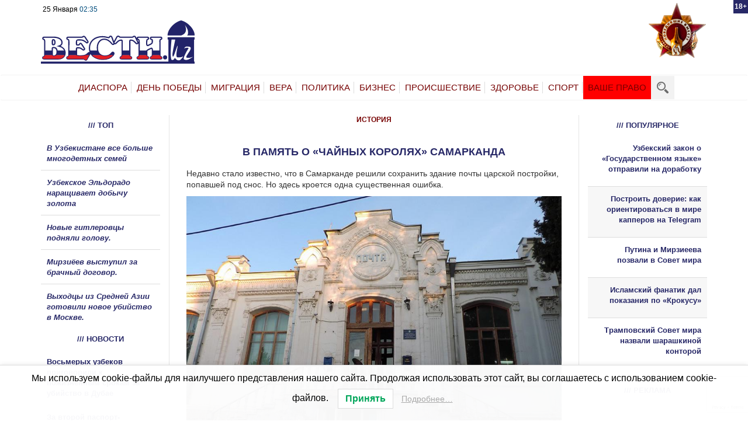

--- FILE ---
content_type: text/html; charset=utf-8
request_url: https://www.google.com/recaptcha/api2/anchor?ar=1&k=6Lfs6sAZAAAAAFFpKMF2gFkj5ZySOvTpjM6zhnPk&co=aHR0cHM6Ly92ZXN0aS51ejo0NDM.&hl=en&v=PoyoqOPhxBO7pBk68S4YbpHZ&size=invisible&anchor-ms=20000&execute-ms=30000&cb=9znlb344x7np
body_size: 48847
content:
<!DOCTYPE HTML><html dir="ltr" lang="en"><head><meta http-equiv="Content-Type" content="text/html; charset=UTF-8">
<meta http-equiv="X-UA-Compatible" content="IE=edge">
<title>reCAPTCHA</title>
<style type="text/css">
/* cyrillic-ext */
@font-face {
  font-family: 'Roboto';
  font-style: normal;
  font-weight: 400;
  font-stretch: 100%;
  src: url(//fonts.gstatic.com/s/roboto/v48/KFO7CnqEu92Fr1ME7kSn66aGLdTylUAMa3GUBHMdazTgWw.woff2) format('woff2');
  unicode-range: U+0460-052F, U+1C80-1C8A, U+20B4, U+2DE0-2DFF, U+A640-A69F, U+FE2E-FE2F;
}
/* cyrillic */
@font-face {
  font-family: 'Roboto';
  font-style: normal;
  font-weight: 400;
  font-stretch: 100%;
  src: url(//fonts.gstatic.com/s/roboto/v48/KFO7CnqEu92Fr1ME7kSn66aGLdTylUAMa3iUBHMdazTgWw.woff2) format('woff2');
  unicode-range: U+0301, U+0400-045F, U+0490-0491, U+04B0-04B1, U+2116;
}
/* greek-ext */
@font-face {
  font-family: 'Roboto';
  font-style: normal;
  font-weight: 400;
  font-stretch: 100%;
  src: url(//fonts.gstatic.com/s/roboto/v48/KFO7CnqEu92Fr1ME7kSn66aGLdTylUAMa3CUBHMdazTgWw.woff2) format('woff2');
  unicode-range: U+1F00-1FFF;
}
/* greek */
@font-face {
  font-family: 'Roboto';
  font-style: normal;
  font-weight: 400;
  font-stretch: 100%;
  src: url(//fonts.gstatic.com/s/roboto/v48/KFO7CnqEu92Fr1ME7kSn66aGLdTylUAMa3-UBHMdazTgWw.woff2) format('woff2');
  unicode-range: U+0370-0377, U+037A-037F, U+0384-038A, U+038C, U+038E-03A1, U+03A3-03FF;
}
/* math */
@font-face {
  font-family: 'Roboto';
  font-style: normal;
  font-weight: 400;
  font-stretch: 100%;
  src: url(//fonts.gstatic.com/s/roboto/v48/KFO7CnqEu92Fr1ME7kSn66aGLdTylUAMawCUBHMdazTgWw.woff2) format('woff2');
  unicode-range: U+0302-0303, U+0305, U+0307-0308, U+0310, U+0312, U+0315, U+031A, U+0326-0327, U+032C, U+032F-0330, U+0332-0333, U+0338, U+033A, U+0346, U+034D, U+0391-03A1, U+03A3-03A9, U+03B1-03C9, U+03D1, U+03D5-03D6, U+03F0-03F1, U+03F4-03F5, U+2016-2017, U+2034-2038, U+203C, U+2040, U+2043, U+2047, U+2050, U+2057, U+205F, U+2070-2071, U+2074-208E, U+2090-209C, U+20D0-20DC, U+20E1, U+20E5-20EF, U+2100-2112, U+2114-2115, U+2117-2121, U+2123-214F, U+2190, U+2192, U+2194-21AE, U+21B0-21E5, U+21F1-21F2, U+21F4-2211, U+2213-2214, U+2216-22FF, U+2308-230B, U+2310, U+2319, U+231C-2321, U+2336-237A, U+237C, U+2395, U+239B-23B7, U+23D0, U+23DC-23E1, U+2474-2475, U+25AF, U+25B3, U+25B7, U+25BD, U+25C1, U+25CA, U+25CC, U+25FB, U+266D-266F, U+27C0-27FF, U+2900-2AFF, U+2B0E-2B11, U+2B30-2B4C, U+2BFE, U+3030, U+FF5B, U+FF5D, U+1D400-1D7FF, U+1EE00-1EEFF;
}
/* symbols */
@font-face {
  font-family: 'Roboto';
  font-style: normal;
  font-weight: 400;
  font-stretch: 100%;
  src: url(//fonts.gstatic.com/s/roboto/v48/KFO7CnqEu92Fr1ME7kSn66aGLdTylUAMaxKUBHMdazTgWw.woff2) format('woff2');
  unicode-range: U+0001-000C, U+000E-001F, U+007F-009F, U+20DD-20E0, U+20E2-20E4, U+2150-218F, U+2190, U+2192, U+2194-2199, U+21AF, U+21E6-21F0, U+21F3, U+2218-2219, U+2299, U+22C4-22C6, U+2300-243F, U+2440-244A, U+2460-24FF, U+25A0-27BF, U+2800-28FF, U+2921-2922, U+2981, U+29BF, U+29EB, U+2B00-2BFF, U+4DC0-4DFF, U+FFF9-FFFB, U+10140-1018E, U+10190-1019C, U+101A0, U+101D0-101FD, U+102E0-102FB, U+10E60-10E7E, U+1D2C0-1D2D3, U+1D2E0-1D37F, U+1F000-1F0FF, U+1F100-1F1AD, U+1F1E6-1F1FF, U+1F30D-1F30F, U+1F315, U+1F31C, U+1F31E, U+1F320-1F32C, U+1F336, U+1F378, U+1F37D, U+1F382, U+1F393-1F39F, U+1F3A7-1F3A8, U+1F3AC-1F3AF, U+1F3C2, U+1F3C4-1F3C6, U+1F3CA-1F3CE, U+1F3D4-1F3E0, U+1F3ED, U+1F3F1-1F3F3, U+1F3F5-1F3F7, U+1F408, U+1F415, U+1F41F, U+1F426, U+1F43F, U+1F441-1F442, U+1F444, U+1F446-1F449, U+1F44C-1F44E, U+1F453, U+1F46A, U+1F47D, U+1F4A3, U+1F4B0, U+1F4B3, U+1F4B9, U+1F4BB, U+1F4BF, U+1F4C8-1F4CB, U+1F4D6, U+1F4DA, U+1F4DF, U+1F4E3-1F4E6, U+1F4EA-1F4ED, U+1F4F7, U+1F4F9-1F4FB, U+1F4FD-1F4FE, U+1F503, U+1F507-1F50B, U+1F50D, U+1F512-1F513, U+1F53E-1F54A, U+1F54F-1F5FA, U+1F610, U+1F650-1F67F, U+1F687, U+1F68D, U+1F691, U+1F694, U+1F698, U+1F6AD, U+1F6B2, U+1F6B9-1F6BA, U+1F6BC, U+1F6C6-1F6CF, U+1F6D3-1F6D7, U+1F6E0-1F6EA, U+1F6F0-1F6F3, U+1F6F7-1F6FC, U+1F700-1F7FF, U+1F800-1F80B, U+1F810-1F847, U+1F850-1F859, U+1F860-1F887, U+1F890-1F8AD, U+1F8B0-1F8BB, U+1F8C0-1F8C1, U+1F900-1F90B, U+1F93B, U+1F946, U+1F984, U+1F996, U+1F9E9, U+1FA00-1FA6F, U+1FA70-1FA7C, U+1FA80-1FA89, U+1FA8F-1FAC6, U+1FACE-1FADC, U+1FADF-1FAE9, U+1FAF0-1FAF8, U+1FB00-1FBFF;
}
/* vietnamese */
@font-face {
  font-family: 'Roboto';
  font-style: normal;
  font-weight: 400;
  font-stretch: 100%;
  src: url(//fonts.gstatic.com/s/roboto/v48/KFO7CnqEu92Fr1ME7kSn66aGLdTylUAMa3OUBHMdazTgWw.woff2) format('woff2');
  unicode-range: U+0102-0103, U+0110-0111, U+0128-0129, U+0168-0169, U+01A0-01A1, U+01AF-01B0, U+0300-0301, U+0303-0304, U+0308-0309, U+0323, U+0329, U+1EA0-1EF9, U+20AB;
}
/* latin-ext */
@font-face {
  font-family: 'Roboto';
  font-style: normal;
  font-weight: 400;
  font-stretch: 100%;
  src: url(//fonts.gstatic.com/s/roboto/v48/KFO7CnqEu92Fr1ME7kSn66aGLdTylUAMa3KUBHMdazTgWw.woff2) format('woff2');
  unicode-range: U+0100-02BA, U+02BD-02C5, U+02C7-02CC, U+02CE-02D7, U+02DD-02FF, U+0304, U+0308, U+0329, U+1D00-1DBF, U+1E00-1E9F, U+1EF2-1EFF, U+2020, U+20A0-20AB, U+20AD-20C0, U+2113, U+2C60-2C7F, U+A720-A7FF;
}
/* latin */
@font-face {
  font-family: 'Roboto';
  font-style: normal;
  font-weight: 400;
  font-stretch: 100%;
  src: url(//fonts.gstatic.com/s/roboto/v48/KFO7CnqEu92Fr1ME7kSn66aGLdTylUAMa3yUBHMdazQ.woff2) format('woff2');
  unicode-range: U+0000-00FF, U+0131, U+0152-0153, U+02BB-02BC, U+02C6, U+02DA, U+02DC, U+0304, U+0308, U+0329, U+2000-206F, U+20AC, U+2122, U+2191, U+2193, U+2212, U+2215, U+FEFF, U+FFFD;
}
/* cyrillic-ext */
@font-face {
  font-family: 'Roboto';
  font-style: normal;
  font-weight: 500;
  font-stretch: 100%;
  src: url(//fonts.gstatic.com/s/roboto/v48/KFO7CnqEu92Fr1ME7kSn66aGLdTylUAMa3GUBHMdazTgWw.woff2) format('woff2');
  unicode-range: U+0460-052F, U+1C80-1C8A, U+20B4, U+2DE0-2DFF, U+A640-A69F, U+FE2E-FE2F;
}
/* cyrillic */
@font-face {
  font-family: 'Roboto';
  font-style: normal;
  font-weight: 500;
  font-stretch: 100%;
  src: url(//fonts.gstatic.com/s/roboto/v48/KFO7CnqEu92Fr1ME7kSn66aGLdTylUAMa3iUBHMdazTgWw.woff2) format('woff2');
  unicode-range: U+0301, U+0400-045F, U+0490-0491, U+04B0-04B1, U+2116;
}
/* greek-ext */
@font-face {
  font-family: 'Roboto';
  font-style: normal;
  font-weight: 500;
  font-stretch: 100%;
  src: url(//fonts.gstatic.com/s/roboto/v48/KFO7CnqEu92Fr1ME7kSn66aGLdTylUAMa3CUBHMdazTgWw.woff2) format('woff2');
  unicode-range: U+1F00-1FFF;
}
/* greek */
@font-face {
  font-family: 'Roboto';
  font-style: normal;
  font-weight: 500;
  font-stretch: 100%;
  src: url(//fonts.gstatic.com/s/roboto/v48/KFO7CnqEu92Fr1ME7kSn66aGLdTylUAMa3-UBHMdazTgWw.woff2) format('woff2');
  unicode-range: U+0370-0377, U+037A-037F, U+0384-038A, U+038C, U+038E-03A1, U+03A3-03FF;
}
/* math */
@font-face {
  font-family: 'Roboto';
  font-style: normal;
  font-weight: 500;
  font-stretch: 100%;
  src: url(//fonts.gstatic.com/s/roboto/v48/KFO7CnqEu92Fr1ME7kSn66aGLdTylUAMawCUBHMdazTgWw.woff2) format('woff2');
  unicode-range: U+0302-0303, U+0305, U+0307-0308, U+0310, U+0312, U+0315, U+031A, U+0326-0327, U+032C, U+032F-0330, U+0332-0333, U+0338, U+033A, U+0346, U+034D, U+0391-03A1, U+03A3-03A9, U+03B1-03C9, U+03D1, U+03D5-03D6, U+03F0-03F1, U+03F4-03F5, U+2016-2017, U+2034-2038, U+203C, U+2040, U+2043, U+2047, U+2050, U+2057, U+205F, U+2070-2071, U+2074-208E, U+2090-209C, U+20D0-20DC, U+20E1, U+20E5-20EF, U+2100-2112, U+2114-2115, U+2117-2121, U+2123-214F, U+2190, U+2192, U+2194-21AE, U+21B0-21E5, U+21F1-21F2, U+21F4-2211, U+2213-2214, U+2216-22FF, U+2308-230B, U+2310, U+2319, U+231C-2321, U+2336-237A, U+237C, U+2395, U+239B-23B7, U+23D0, U+23DC-23E1, U+2474-2475, U+25AF, U+25B3, U+25B7, U+25BD, U+25C1, U+25CA, U+25CC, U+25FB, U+266D-266F, U+27C0-27FF, U+2900-2AFF, U+2B0E-2B11, U+2B30-2B4C, U+2BFE, U+3030, U+FF5B, U+FF5D, U+1D400-1D7FF, U+1EE00-1EEFF;
}
/* symbols */
@font-face {
  font-family: 'Roboto';
  font-style: normal;
  font-weight: 500;
  font-stretch: 100%;
  src: url(//fonts.gstatic.com/s/roboto/v48/KFO7CnqEu92Fr1ME7kSn66aGLdTylUAMaxKUBHMdazTgWw.woff2) format('woff2');
  unicode-range: U+0001-000C, U+000E-001F, U+007F-009F, U+20DD-20E0, U+20E2-20E4, U+2150-218F, U+2190, U+2192, U+2194-2199, U+21AF, U+21E6-21F0, U+21F3, U+2218-2219, U+2299, U+22C4-22C6, U+2300-243F, U+2440-244A, U+2460-24FF, U+25A0-27BF, U+2800-28FF, U+2921-2922, U+2981, U+29BF, U+29EB, U+2B00-2BFF, U+4DC0-4DFF, U+FFF9-FFFB, U+10140-1018E, U+10190-1019C, U+101A0, U+101D0-101FD, U+102E0-102FB, U+10E60-10E7E, U+1D2C0-1D2D3, U+1D2E0-1D37F, U+1F000-1F0FF, U+1F100-1F1AD, U+1F1E6-1F1FF, U+1F30D-1F30F, U+1F315, U+1F31C, U+1F31E, U+1F320-1F32C, U+1F336, U+1F378, U+1F37D, U+1F382, U+1F393-1F39F, U+1F3A7-1F3A8, U+1F3AC-1F3AF, U+1F3C2, U+1F3C4-1F3C6, U+1F3CA-1F3CE, U+1F3D4-1F3E0, U+1F3ED, U+1F3F1-1F3F3, U+1F3F5-1F3F7, U+1F408, U+1F415, U+1F41F, U+1F426, U+1F43F, U+1F441-1F442, U+1F444, U+1F446-1F449, U+1F44C-1F44E, U+1F453, U+1F46A, U+1F47D, U+1F4A3, U+1F4B0, U+1F4B3, U+1F4B9, U+1F4BB, U+1F4BF, U+1F4C8-1F4CB, U+1F4D6, U+1F4DA, U+1F4DF, U+1F4E3-1F4E6, U+1F4EA-1F4ED, U+1F4F7, U+1F4F9-1F4FB, U+1F4FD-1F4FE, U+1F503, U+1F507-1F50B, U+1F50D, U+1F512-1F513, U+1F53E-1F54A, U+1F54F-1F5FA, U+1F610, U+1F650-1F67F, U+1F687, U+1F68D, U+1F691, U+1F694, U+1F698, U+1F6AD, U+1F6B2, U+1F6B9-1F6BA, U+1F6BC, U+1F6C6-1F6CF, U+1F6D3-1F6D7, U+1F6E0-1F6EA, U+1F6F0-1F6F3, U+1F6F7-1F6FC, U+1F700-1F7FF, U+1F800-1F80B, U+1F810-1F847, U+1F850-1F859, U+1F860-1F887, U+1F890-1F8AD, U+1F8B0-1F8BB, U+1F8C0-1F8C1, U+1F900-1F90B, U+1F93B, U+1F946, U+1F984, U+1F996, U+1F9E9, U+1FA00-1FA6F, U+1FA70-1FA7C, U+1FA80-1FA89, U+1FA8F-1FAC6, U+1FACE-1FADC, U+1FADF-1FAE9, U+1FAF0-1FAF8, U+1FB00-1FBFF;
}
/* vietnamese */
@font-face {
  font-family: 'Roboto';
  font-style: normal;
  font-weight: 500;
  font-stretch: 100%;
  src: url(//fonts.gstatic.com/s/roboto/v48/KFO7CnqEu92Fr1ME7kSn66aGLdTylUAMa3OUBHMdazTgWw.woff2) format('woff2');
  unicode-range: U+0102-0103, U+0110-0111, U+0128-0129, U+0168-0169, U+01A0-01A1, U+01AF-01B0, U+0300-0301, U+0303-0304, U+0308-0309, U+0323, U+0329, U+1EA0-1EF9, U+20AB;
}
/* latin-ext */
@font-face {
  font-family: 'Roboto';
  font-style: normal;
  font-weight: 500;
  font-stretch: 100%;
  src: url(//fonts.gstatic.com/s/roboto/v48/KFO7CnqEu92Fr1ME7kSn66aGLdTylUAMa3KUBHMdazTgWw.woff2) format('woff2');
  unicode-range: U+0100-02BA, U+02BD-02C5, U+02C7-02CC, U+02CE-02D7, U+02DD-02FF, U+0304, U+0308, U+0329, U+1D00-1DBF, U+1E00-1E9F, U+1EF2-1EFF, U+2020, U+20A0-20AB, U+20AD-20C0, U+2113, U+2C60-2C7F, U+A720-A7FF;
}
/* latin */
@font-face {
  font-family: 'Roboto';
  font-style: normal;
  font-weight: 500;
  font-stretch: 100%;
  src: url(//fonts.gstatic.com/s/roboto/v48/KFO7CnqEu92Fr1ME7kSn66aGLdTylUAMa3yUBHMdazQ.woff2) format('woff2');
  unicode-range: U+0000-00FF, U+0131, U+0152-0153, U+02BB-02BC, U+02C6, U+02DA, U+02DC, U+0304, U+0308, U+0329, U+2000-206F, U+20AC, U+2122, U+2191, U+2193, U+2212, U+2215, U+FEFF, U+FFFD;
}
/* cyrillic-ext */
@font-face {
  font-family: 'Roboto';
  font-style: normal;
  font-weight: 900;
  font-stretch: 100%;
  src: url(//fonts.gstatic.com/s/roboto/v48/KFO7CnqEu92Fr1ME7kSn66aGLdTylUAMa3GUBHMdazTgWw.woff2) format('woff2');
  unicode-range: U+0460-052F, U+1C80-1C8A, U+20B4, U+2DE0-2DFF, U+A640-A69F, U+FE2E-FE2F;
}
/* cyrillic */
@font-face {
  font-family: 'Roboto';
  font-style: normal;
  font-weight: 900;
  font-stretch: 100%;
  src: url(//fonts.gstatic.com/s/roboto/v48/KFO7CnqEu92Fr1ME7kSn66aGLdTylUAMa3iUBHMdazTgWw.woff2) format('woff2');
  unicode-range: U+0301, U+0400-045F, U+0490-0491, U+04B0-04B1, U+2116;
}
/* greek-ext */
@font-face {
  font-family: 'Roboto';
  font-style: normal;
  font-weight: 900;
  font-stretch: 100%;
  src: url(//fonts.gstatic.com/s/roboto/v48/KFO7CnqEu92Fr1ME7kSn66aGLdTylUAMa3CUBHMdazTgWw.woff2) format('woff2');
  unicode-range: U+1F00-1FFF;
}
/* greek */
@font-face {
  font-family: 'Roboto';
  font-style: normal;
  font-weight: 900;
  font-stretch: 100%;
  src: url(//fonts.gstatic.com/s/roboto/v48/KFO7CnqEu92Fr1ME7kSn66aGLdTylUAMa3-UBHMdazTgWw.woff2) format('woff2');
  unicode-range: U+0370-0377, U+037A-037F, U+0384-038A, U+038C, U+038E-03A1, U+03A3-03FF;
}
/* math */
@font-face {
  font-family: 'Roboto';
  font-style: normal;
  font-weight: 900;
  font-stretch: 100%;
  src: url(//fonts.gstatic.com/s/roboto/v48/KFO7CnqEu92Fr1ME7kSn66aGLdTylUAMawCUBHMdazTgWw.woff2) format('woff2');
  unicode-range: U+0302-0303, U+0305, U+0307-0308, U+0310, U+0312, U+0315, U+031A, U+0326-0327, U+032C, U+032F-0330, U+0332-0333, U+0338, U+033A, U+0346, U+034D, U+0391-03A1, U+03A3-03A9, U+03B1-03C9, U+03D1, U+03D5-03D6, U+03F0-03F1, U+03F4-03F5, U+2016-2017, U+2034-2038, U+203C, U+2040, U+2043, U+2047, U+2050, U+2057, U+205F, U+2070-2071, U+2074-208E, U+2090-209C, U+20D0-20DC, U+20E1, U+20E5-20EF, U+2100-2112, U+2114-2115, U+2117-2121, U+2123-214F, U+2190, U+2192, U+2194-21AE, U+21B0-21E5, U+21F1-21F2, U+21F4-2211, U+2213-2214, U+2216-22FF, U+2308-230B, U+2310, U+2319, U+231C-2321, U+2336-237A, U+237C, U+2395, U+239B-23B7, U+23D0, U+23DC-23E1, U+2474-2475, U+25AF, U+25B3, U+25B7, U+25BD, U+25C1, U+25CA, U+25CC, U+25FB, U+266D-266F, U+27C0-27FF, U+2900-2AFF, U+2B0E-2B11, U+2B30-2B4C, U+2BFE, U+3030, U+FF5B, U+FF5D, U+1D400-1D7FF, U+1EE00-1EEFF;
}
/* symbols */
@font-face {
  font-family: 'Roboto';
  font-style: normal;
  font-weight: 900;
  font-stretch: 100%;
  src: url(//fonts.gstatic.com/s/roboto/v48/KFO7CnqEu92Fr1ME7kSn66aGLdTylUAMaxKUBHMdazTgWw.woff2) format('woff2');
  unicode-range: U+0001-000C, U+000E-001F, U+007F-009F, U+20DD-20E0, U+20E2-20E4, U+2150-218F, U+2190, U+2192, U+2194-2199, U+21AF, U+21E6-21F0, U+21F3, U+2218-2219, U+2299, U+22C4-22C6, U+2300-243F, U+2440-244A, U+2460-24FF, U+25A0-27BF, U+2800-28FF, U+2921-2922, U+2981, U+29BF, U+29EB, U+2B00-2BFF, U+4DC0-4DFF, U+FFF9-FFFB, U+10140-1018E, U+10190-1019C, U+101A0, U+101D0-101FD, U+102E0-102FB, U+10E60-10E7E, U+1D2C0-1D2D3, U+1D2E0-1D37F, U+1F000-1F0FF, U+1F100-1F1AD, U+1F1E6-1F1FF, U+1F30D-1F30F, U+1F315, U+1F31C, U+1F31E, U+1F320-1F32C, U+1F336, U+1F378, U+1F37D, U+1F382, U+1F393-1F39F, U+1F3A7-1F3A8, U+1F3AC-1F3AF, U+1F3C2, U+1F3C4-1F3C6, U+1F3CA-1F3CE, U+1F3D4-1F3E0, U+1F3ED, U+1F3F1-1F3F3, U+1F3F5-1F3F7, U+1F408, U+1F415, U+1F41F, U+1F426, U+1F43F, U+1F441-1F442, U+1F444, U+1F446-1F449, U+1F44C-1F44E, U+1F453, U+1F46A, U+1F47D, U+1F4A3, U+1F4B0, U+1F4B3, U+1F4B9, U+1F4BB, U+1F4BF, U+1F4C8-1F4CB, U+1F4D6, U+1F4DA, U+1F4DF, U+1F4E3-1F4E6, U+1F4EA-1F4ED, U+1F4F7, U+1F4F9-1F4FB, U+1F4FD-1F4FE, U+1F503, U+1F507-1F50B, U+1F50D, U+1F512-1F513, U+1F53E-1F54A, U+1F54F-1F5FA, U+1F610, U+1F650-1F67F, U+1F687, U+1F68D, U+1F691, U+1F694, U+1F698, U+1F6AD, U+1F6B2, U+1F6B9-1F6BA, U+1F6BC, U+1F6C6-1F6CF, U+1F6D3-1F6D7, U+1F6E0-1F6EA, U+1F6F0-1F6F3, U+1F6F7-1F6FC, U+1F700-1F7FF, U+1F800-1F80B, U+1F810-1F847, U+1F850-1F859, U+1F860-1F887, U+1F890-1F8AD, U+1F8B0-1F8BB, U+1F8C0-1F8C1, U+1F900-1F90B, U+1F93B, U+1F946, U+1F984, U+1F996, U+1F9E9, U+1FA00-1FA6F, U+1FA70-1FA7C, U+1FA80-1FA89, U+1FA8F-1FAC6, U+1FACE-1FADC, U+1FADF-1FAE9, U+1FAF0-1FAF8, U+1FB00-1FBFF;
}
/* vietnamese */
@font-face {
  font-family: 'Roboto';
  font-style: normal;
  font-weight: 900;
  font-stretch: 100%;
  src: url(//fonts.gstatic.com/s/roboto/v48/KFO7CnqEu92Fr1ME7kSn66aGLdTylUAMa3OUBHMdazTgWw.woff2) format('woff2');
  unicode-range: U+0102-0103, U+0110-0111, U+0128-0129, U+0168-0169, U+01A0-01A1, U+01AF-01B0, U+0300-0301, U+0303-0304, U+0308-0309, U+0323, U+0329, U+1EA0-1EF9, U+20AB;
}
/* latin-ext */
@font-face {
  font-family: 'Roboto';
  font-style: normal;
  font-weight: 900;
  font-stretch: 100%;
  src: url(//fonts.gstatic.com/s/roboto/v48/KFO7CnqEu92Fr1ME7kSn66aGLdTylUAMa3KUBHMdazTgWw.woff2) format('woff2');
  unicode-range: U+0100-02BA, U+02BD-02C5, U+02C7-02CC, U+02CE-02D7, U+02DD-02FF, U+0304, U+0308, U+0329, U+1D00-1DBF, U+1E00-1E9F, U+1EF2-1EFF, U+2020, U+20A0-20AB, U+20AD-20C0, U+2113, U+2C60-2C7F, U+A720-A7FF;
}
/* latin */
@font-face {
  font-family: 'Roboto';
  font-style: normal;
  font-weight: 900;
  font-stretch: 100%;
  src: url(//fonts.gstatic.com/s/roboto/v48/KFO7CnqEu92Fr1ME7kSn66aGLdTylUAMa3yUBHMdazQ.woff2) format('woff2');
  unicode-range: U+0000-00FF, U+0131, U+0152-0153, U+02BB-02BC, U+02C6, U+02DA, U+02DC, U+0304, U+0308, U+0329, U+2000-206F, U+20AC, U+2122, U+2191, U+2193, U+2212, U+2215, U+FEFF, U+FFFD;
}

</style>
<link rel="stylesheet" type="text/css" href="https://www.gstatic.com/recaptcha/releases/PoyoqOPhxBO7pBk68S4YbpHZ/styles__ltr.css">
<script nonce="nw6VJ5gvulAcvX1Ub8fV2w" type="text/javascript">window['__recaptcha_api'] = 'https://www.google.com/recaptcha/api2/';</script>
<script type="text/javascript" src="https://www.gstatic.com/recaptcha/releases/PoyoqOPhxBO7pBk68S4YbpHZ/recaptcha__en.js" nonce="nw6VJ5gvulAcvX1Ub8fV2w">
      
    </script></head>
<body><div id="rc-anchor-alert" class="rc-anchor-alert"></div>
<input type="hidden" id="recaptcha-token" value="[base64]">
<script type="text/javascript" nonce="nw6VJ5gvulAcvX1Ub8fV2w">
      recaptcha.anchor.Main.init("[\x22ainput\x22,[\x22bgdata\x22,\x22\x22,\[base64]/[base64]/[base64]/bmV3IHJbeF0oY1swXSk6RT09Mj9uZXcgclt4XShjWzBdLGNbMV0pOkU9PTM/bmV3IHJbeF0oY1swXSxjWzFdLGNbMl0pOkU9PTQ/[base64]/[base64]/[base64]/[base64]/[base64]/[base64]/[base64]/[base64]\x22,\[base64]\x22,\[base64]/CgMOjw63DoSM9a2FqChNVw41Bwowvw5wBSsKUwoZAwpI2wpDCq8OnAsKWDDF/[base64]/DlRvDu8KwYsO8wqXDpizCs8OVwpMzwrI7wq5xAWDCmksjDMOFwoUMc0/DpsK2wq98w60sGsK9asKtMiNRwqZFw51Rw64Cw79Cw4E1wrrDrsKCIMOSQMOWwoZZWsKtfsK7wqpxwp/Cp8OOw5bDnkrDrMKtWzIBfsKFwoHDhsORDMOCwqzCnxcQw74Aw4lywpjDtWTDk8OWZcOPSsKgfcO4L8ObG8OJw7nCsn3DssK5w5zCtEbCtFfCqzvCmBXDt8O/wqNsGsOeGsKDLsK/w7Zkw69PwqEUw4hRw4gewooPPGNMLcKwwr0fw7zClxE+JQQdw6HCrHg9w6U2w7AOwrXCtcOww6rCnwplw5QfAcKtIsO2fMKsfsKseFPCkQJldh5cwpvCnsO3d8O/BhfDh8KSR8Omw6JVwrPCs3nCp8ONwoHCuhzCpMKKwrLDtE7DiGbCgMOGw4DDj8KmFsOHGsKmw4JtNMKvwrkUw6DCjMK8SMOBwovDjE1/[base64]/CpcK8S8KmM8K9UMOUwoooGsOqwqMaw75uw4QLWVbDtsKNTcOtHRHDjMKow5LChV8Pwog/[base64]/CrsKxw7TCp8KMw54xwoHChH50w4PCocK7w7TCjsOVw4/[base64]/DvcOkw5LCqHM3wrnCvxcpwo5qWVTDssKGw4vCtMO5PRNiU09jwo7DnMOEDnvCo0dlw57Ck1h0wrHDm8OUTnPCqgPCh3zCmH7CucKQY8OTwpIMJ8KtQsOTw7UPW8KEwpp3AsKow45aRhTDt8K7ZsK7w7Z6wpJnM8OjwonDvcOSwr/CnsO2fCN3dH4fwrYwcVfCpidew6nCnUcHd37Do8KFAQo7HGzDs8OMw5tGw7rDp27DkXDDgxXCoMOFVkk/K0kGGG8MS8Ksw69ZCwQ7FsOMUsOYX8Oqwo46QWBiVW1HwqDCgcOedmw+Oj7Dh8Ojw7kSw5fCoyhSw45gBDU9CMK7wqMKNcK4ImZIwobDmMKewq0YwqUHw4NwWcOsw5jCgMO7P8OxRkZJwqfChcOOw5HDvhnDnQPDnsKLasOYKmofw4zChMKYwoctEnRXwrjDv0/CjMObUMKtwoVJXzTDugDCrH5jwrlMJDh7w6N0w7nDhcOGQEzCuwfCk8KFYUTCsSnDlcK4wrhUwozDtsOIIGLDpUMsAyLDjcOJwrTDuMOywr9tTsKgS8KuwodqImYvLsONwoUyw7pLOEIBKTo/fMO+w744cyMdfE7CisOeJMOawq/DnGvDsMKfbR7CizzCpV57XMODw48Dw5DCocKwwr9bw4t5w5EaFEw+K0guPHvCocKQUMK9YDwQAcOywosvYcOYwqNaRcKlLQB0wqdmBcOjwonCjMOMbjpRwq9Iw6nCqD7Cr8KDw6JuEy/[base64]/wp/DjG7DvsKlLz3CncKEwqrDnsOCwqc5wqteHxYXPwBxLMOGw6AkRUkHwrh3XsK1wqPDvMOwbE3DosKZw7JJLAXClycwwpxzwpBAMsK7wr/CoTc3esOEw481wqTDuBXCqsOwOMKQNsOQAnHDvivCosORw6rCnRcsKcONw6/[base64]/VUI6B8O4w6/CtcK0wr4HblQLw7MyfBDDv1g0WVwhw61sw4oQDMKPGcKoFDvDr8KgYcKWMsOsUCvDolNQbgAlwqAPwqoPEAR9E0BBw7zDsMOGaMOIw5nDhMO/[base64]/CrVNVw5jCrjHDkGh4worCpFjDmcOKc3jCgsK9wosicsKRGH8pEsKyw4VPw7jCnsK7w6fCtTEKLMOYw7DDmMONw79ewootRsKXbEvDhVbDgsOUworCpsKjw5V5w6XCsCzCjS/CrsO9w4VLW05bcXDCoEjCqjvCqMKpwozDm8O1KsODQMKwwqcREsOIwqtBw4kmw4FMwpc5PsOlw6PDkWLCisKlMkwdYcOGwq3DqiAOwptIS8OQGsOxeG/CulhWc2/CsA04w5AZe8KxLsOXw5nDs3/[base64]/RsK8w7TChMOpw5VGGyfDnMK4RMOvw650cMOawo89wrHCjsKHOcKSwocww7A/acOWX2bClsOawo9mw7nCosK+w5fDmMOuEwjCn8OXAxTDv3rDs1TChsKJwqgweMONC2QFAQhiNWFjw4DCsw1bw7TDuELDjsOlwrkww7/CmVIpCynDpmk7NlHDoBU3w7IvLCjCocODwoXDqG5ew4I4w6bDkcOEw57CsHvCtMKVw7hewobCtMOTfcKcKRs/w7EqB8KbQcKITgxrXMKQwq3CozPDhHRKwod8NcKpwrDCnsO6w5IedcOtw5HDnnnClFxJW3JIwrxxFE3Ds8K7w5llb2teOgZcwrN6wqs7KcO3QSl5wrFlw710BGfDpMOvwqEyw6rDjHApSMOhfiA9fsO9w73DmMOMG8K/LMO7ecKAw71LEHcNwoNkJCvCsTLCoMO7w4o/wp0owosmOV7ChMKIWyo7wrDDtMKdwqsowrrClMOvw7RGby4nw4EAw7rCo8KiaMOhwqJ/[base64]/CkMKXAsOsU8Kyw7gOw7FgdS3CgsK4BcO2OsK1FzvDhw4Fw4jDqsKHTXrCsDnDkHZow53CogMnP8OYB8OdwpXCqngJw47DkHnDjjzChVXDt1TCpCXDgcKSwrUrcsK9R1PDpxvClMOnecOzXG/[base64]/wr1PwrDCp8KEMcO+w4Now7gNahZpwoZVw5ZaBQpRw4wUwpjCtcKWwqLCqMK+DHzCtQTCvcOAwo17wrQKw5g7w7g1w5xDwo7DtcO4Q8KMVMOrdmgWwo/DgMKtw4XCqsO9wpxBw4PCnsObfDsuFMKpJsOcBBcCwoLDu8OwF8OwdBApw6rCg0/CoXAYCcKkTCtvw4XCm8Kbw4zDqmhZwpkPwonDmFrCvXzCisO2wrzDjhtKRMOiwoTCkVbDgAUbw54nwp3DjcOFUgBxw7svwpTDnsO+w4xyP2bDp8OTIsOEdsKbI0NHEgwPRcOkw5JEIjXCp8KWfsKEYMKPwpjCisKNwqRvN8KZC8KYYllyasK7csKcBMK/[base64]/[base64]/DlQZkwpDCkA/DgsO1RwNawpU8SFMkw6piSMKBaMK/w4NSCcOGOA/Cq1x+NRrDhcOkIsKpdHYtShrDm8OSNUrCkUDCgV3DlH45w7zDgcOVZcK2w7rCgMOww7XDsHM9w7/CmSTDoSLCoy97w4YNw5/[base64]/w51kFMKNwqLClMK1wonDhsKQw6U9w4ZOw49+w5MXw4nCln7CosK4dcOsZyY6bsK1wohvccOLLQQFccONcg3CshwMwoEOQMK6CGvCsTDCnMKbMMOgw4fDnHrDrWvDtAFjEsObwpXChkp5ZQDDg8KFOsO4w7kEw4QiwqPDmMKdTXE/[base64]/CiT84w4cBwqjCl1PCphzDklDDq8KeEsKtw65Od8O1NlbDvcOvw5bDsnhXGcOOwofDlmnCunZNPcKyREzDrMKvLijCozrDp8KuMcOpw7d5IXrDqAnCrAwYw7nDsGjCi8K9wqAuTABbdxFOOwMIOcK6w5QiX2/[base64]/[base64]/[base64]/CosO5wqLCvMOfYRkWW8Otw6bCs8Ovw7fCnMK3C3rCgQrCg8OLXsOew6wgwprDgMOkw58CwrN2Xw9Uw6/[base64]/NnNAQMOPb1zDmX9Pw6PCkTRnwrDCuE3CqSUVwqIhwrHDkMOQwrbCvicITsOIWcK1ayhYXmbDpRPCjcOxwpDDsTJ3w7TDt8KtJcKjacONR8K7wpvCmEbDuMObw4Mrw6dYwpXCrAvCqjMqM8OWw6DCmcKuwqkJQsOJwo7CrsOMES7DtCPDmQnDs3E/XWfDhMKYwo90BErDh1UxGlkhwoFKw7bCrzBTQsO5w4RQJMK/IhYpw6UETMK1w78mwp97O2lYEMOhwqBpUWjDj8KWLcK8w5wlAMODwoU3cWnDrkbCsADDvCTDk3Rcw4IDRcKTwrs+w5g3TUXCkcKEFcKfwr7CjH/Dulwjw6LDpHbDnmHCpcOhw5jCkg4MOV3DtMOJwoVSwr5QL8KkHmTCvcK7wqrDggEqD3TDl8OEw4pvDnrCnMOiwoF/w5nDuMOcXVJ9Y8Kfw4tywrzDocORCsKpw4fCl8K5w4lMXHJkwr7DiC/CmMK+wojCocK5HMOLwrTDtBdXw4HCsVINwoTDl1YWwrZTwofDsyIwwrUIwp7ClsOtJWLDoW7DnHfCsDoaw77Dj3/DjAHCr2XCvsKsw63CgUMKbcOrwp/DhhVqwqXDiAfChi3DtMKIe8KGYSzCusOpw7TDiE7DhhNpwrhGwqfDk8K+C8KER8KNdcOcwoZUw7w2wqEbwrBtw4TCjFfCisK8wq7CtsO+wobDm8OGwo4TAgfCu1tPw5sQaMObwrFmX8O8bCV2wrI/wpl4woXDjH7DpCXDlV/DnEVLXAxdOMK3WzrDjcOgwrhaEcOUDMOgw7HCvkfCmcOzecO/w5MTwrMgOzYbwotpwpczIcObT8OEdUxKwq7DvMKLwo7CscOvIcKrw7/Dt8K/[base64]/CgsO0w7zDqUTDkcK5M8KTwoRhw6nCo1HDsXHDpGwAw7UPYcKrCFLDrMKFw7xtf8O5B2TCmAMcw5TDhsODSMKKwoVvAcOGw6N2VsO7w4U6JsK8JsOcSCZIwqrDijzDgcO0M8KhwpfCocO8wqBJw6/Cs3TCo8O+w47ClHrCocKvwrFDw4TDjQ1/w4UjG37CpsOFwobCgzcBYsOJTsKwNQt7IVvDhMKaw6zCo8K9woNOwoPDucOZVnwQwpvCrWjCqMKTwq46N8KeworDlsKrKADDpMKmdC/ChwUsw7rDhD86w5JswrUsw5Iqw6/DgMONEsK0w6lVXjU/X8ODwphrwpdUWTNbOCrDqk7CtEF1w5zChRJXElsdw5hcw5rDlcOJJcK2w7nCqsKtGcOVBsOkw5Uswq/CmWt8woNaw7BHLsOWw6rCoMO5PgbDuMKXw5p9eMO0w6XCg8KxMMKAw7dfdm/DhVscworCrX7Ci8KhIcOUH0Ncw6nCgn42wqlLFcOxEmjCtMKhw60ow5DCnsKgd8Knw7kZNMKFL8OHw7oXw6VTw6bCrMK8wqghw6nCsMK+wq/[base64]/ClTPCksOOOcKPw51Vw7I+YMOWw4Etwrktw6zDvT3DukrDnQt/aMKHbcKGbMKyw5UMXUUjOsK6TRnCsQZKGsK7wp1GLxxzwpzDhXHCscK7eMOzwqDDu1vCgMKTw7fDkD8qw7vClj3Ds8O9w5gvVcKTK8KNw4vCvzoJVcOaw5MoK8OIw4RJw59pKVAow7HCh8KtwoENSMKLwoXCk24aZ8Kzw7p3dcOowr5VAMOxwrLCplDCtcOWZ8OsL1/DlT46w7zCvxzDsVk3w5lbcxRgXWBTw4VITUJTw4zDpFB3J8OJHMKcCzdsLjrDhcKrwoBjwpXDpnw8worCshBZPcK5bcKSQX7Ct1HDv8KbW8Knwo7DuMOEI8KhScO1GyYjw4tcwp/[base64]/w483w6jCqmguw5kneS0Ow5TCv3kJIjogw6PDsAsneUbCoMOzEkDCmcORwpY5wohQesKqISQYOcKVG1V1wrJjwqIXwr3DrsOywoRwahtVw7YjNsOIwp7ChV9LfCFkwrY+MnLCisK0woRhwqkFwr/Co8Kzw705wqVDwpzCt8Ktw77CukPCp8KmcXNgAURKw5F1wpJTd8Kdw4nDt10OGBPDi8KxwqQHwpwAb8KWw6kyIHvCv1IKwptpwrfDgQ3DnCJqw5vCukzDgDnCv8Ovwrd8O1lfw4BdHcKIR8Krw5XClV7CkR/CvgvDsMOXw4bCgcKpeMOsKMKrw6VtwogHFmdqNMOvOcOiwrg7U2tkOHYgZ8KrMG5fUAjDvMKSwoMlwqNaCBTDucODesOBVMO9w6TDt8KaGSpvw5nCpgdKwptHJsKua8KDwqzCjkbCt8OVV8Klwo5KV1/DvsOIw7pRw6Inw7nCkMO7ZcKwKg1TRsKFw4PCvMO+woAwX8O7w4HCl8KCalAaa8Kdw4c1w6Y+LcOHwoUbw5MWY8OEw6UhwqB7JcOpwoodw7nDqAXDnVrCssKpw5cVwpTDvzzDiHovTsOww5N/wpjDv8Kow5nCnTzDisKBw7knTxTCncOPw4fCgErDpMKkwqzDgC/DlMK3eMOMXGwzKWTDkhzCucKEdMKCZ8KRT1dNZSBiwoA4w7DCscKGG8O5FsKmw4B0Wz5TwrREIxXCmAtFRArCrB3CoMKgwp/Dt8OVw5lKDGrDgsKVw7HDgUwlwoNlJ8Kuw7jDnBnCpy1kD8OEw6QDM1puJcOMM8KHLhjDgAHCohg6wpbCrGVnwo/DvQBtw4XDpj8IcUkUInzCvMKaLzdRTcKWYiQcwo8SDSM9TENPTHAGw5XChcO7woDDjFPDoy59wqMdw7jColrCs8OnwrwvRgwdIsOlw6fDvEgvw7/DqMKEVn3Dr8OVOMK4woImworDhmQsQRs5JgfCtWV4SMO5w5wgw6RUwplswqfCkMO/wptTXlI8J8KMw7QXb8Kod8OhNDjDtxgew4/DiwTDn8K1XDLCo8O7wojDtUMdwp/DmsK4VcK4w77DoGgIdxLChMKjwrnDoMKeJXNfQhUrdcK6wpLCs8K4w5DCtnjDmy3Dr8K0w4nCplZEZ8KcYsOhYn9vUsOdwoAGwoVRZivDp8OOZBd4DcOhwpHCsRh7w7dJByAwG0jClGLDk8K9w6LDh8K3LlLDvMO3w4fDlMK2bwtECxrCs8KQfwTDsAEUw6R/[base64]/PMK+w4o3wqxlRG4fI8OfwoAkesKnwpBrYMOSw58pw7zCkiHCulgKFMKnwpXCosK/w5LDhMK8w6HDqMK5w6PCgMKAw6t1w4hvUcO4b8KNwpN2w6PCtxpEKU4OGsO6FWJbYsKUKgHDqDZ6Zn4EwrjCssO/w5bCi8KjUMOIcsOcdWMdw4BcwrTCoXBlZsKYdVXDnnjCqMK3PGDCicKhAsOoVCppM8OpI8O/Hl7DojYnwp01wo8/a8Kzw5DCucKzwqXCocODw7Avwqxow7PCm2bCj8OvwpnCiBHCnMOEwoswV8KAOwjCv8O6IMKxZ8KKwonCsR7CscK+dsKyJEUXw6HDtsKDw5Y5DsKKw7rCnhDDicOVC8KGw4Z5w4rCq8OGwpLCrS8Bw7ktw5fDoMK7C8Kow6XCucKnQMOELVZ/w7xewpBywpfDrRfDtcOUEjUnw4jDhsKVVDlIw7/[base64]/DocKmCMKWLU1yZlRZe2zDisK0woglwqctYwR1w4rDnMKNw7LDhcOtw5bCrgJ+e8OXJFrDmCZWwpzCmcO/bcKewpvCuDPCksK/wqZaQsKjwqHCssK6Oi4fQ8Kyw43ChE8IX0pLw7jDrMKYwpAdZw3DrMKUw7/Dv8Orwo7Cqj9bw61+w5bCgE/DqsOaP3oQOjIrw6lmJsKpwot0eSzDo8K5wq/[base64]/Hx4Ewo0/JGRNw5HCkMOgHUrClWs8VMOqCMKGAsKycMO7wpBywrPCoAw7BUPDsFDDt3/Cl0VJSMKZw5oRNcO5Y3Uswr3CusKeOQQWasOnAcOewq7CrAPDl10JKm1OwqvCmE/Dnl3DgHJ/XDBmw5DCkW/Dh8Obw5Ylw7R8RHptw4AzEnwtO8OPw5Qhw4Acw6wHwpfDosKWwonCtBjDuQHDs8KLbGRHQHjCnsO/[base64]/CvcOQSnUEUcKwUMOUw790acOAw4FHFnsdwrHDmAoSG8OrS8K9ZcOSwqcgIMK1wpTCng00NyULRsKmCsKOw4cqM0/DuGsuMsK/[base64]/DlcO+w4TCpV8/[base64]/DhcKcwpzCliIWwrcifBoWw5gEwqHCvsKwwqxdwpPCu8OBw69kwpJswrFkJR/Ctw1ZNkJLw5AmByxaMsOowr/DojUqNlNmw7HDn8KBOlwqQWVdwpTDlMKCw6/[base64]/[base64]/BMOKW8O6w47DqTLCmsKCMMO5wr4Xa8OkZk/[base64]/RcO+w6V2w4I+w5NoQ8OBw77Dm8Kpw6ISeMOOLU7DqCrDo8OGwp/Du1DCumrCl8KMw7PCnRbDpSfDul/DrcKdwoDCpcOoJMK2w5M7F8OhZsK9OsOkBMKow4Myw5oBw53DqMKNwp57E8Kxw6fDoRlTYcKWw5o6wokowoNAw7NyV8KGCcOsIsOWLxJ5MhVjW3rDsRzCgcKNI8OrwpZ4cwI6J8OgwpTDsGzDsgVEJsKqwq7ClcOZwoXCrsKOdcK6wo7Dqy/CjMOOwpDDjFAVKsOkwoJGwogdwoB8wqc1wrNzw4dYBFt5XsKrb8Kkw4N0fsK5wofDvsK1w4HDmsKDQMK4YDLCusKvc3kDCsOocWfDtcKZc8KNBQpgVcOqB14jwoLDiQE7fMKlw7YVw5bCvMOQw7vCk8O0w4TDvS/[base64]/Cs0zDkcKqekTCsMOPPFDDphHDv2gIw7XDgCsQwoAXw6/Cs18CwpovLsKFFMKNwqLDvDEew6HCoMKeYsOkwr1Fw718wqfChjo1EXjClUnCssKDw4jCjnTDqlkqS18/[base64]/DpcKqBC0VQCbDpQbDtsKhbUcRccKBW8O9w7rDpsOmM8Oaw4oZesKPwrNrSMO5w4fCjVpIwo7CrsOBEMOFw70awrZWw6/CisOnecKbwqJqw7PDjMKLAXfDvQhBw57CrsOBGRDCuD7CqsKmZ8O3BCzDu8KTZMOTWFELwoQ0IMKpWVIXwqMtUxYHwrgWwrJUL8K0HsOFw7dUR37DlWrCvT8/wobDqcKmwqlbYMKCw7/CuwXDiQfCq1R/KMKFw5fCoEjCucOMKcKBAMK/[base64]/Ds3jDncOIwoxWw6sxNV/ChV45N3/CrH3CnsKqIcO5FcKxwqTCt8OUwpx+HcOCwrxuPBfDpsKDZVDCsh0dcBvDqMKFw7nDi8OSwqBZwpHCs8KGw4oEw6ZdwrM3w7rCnBlmw4UawpAJw5Y9b8KgdcKLcMKhw5U+EsKbwr94YsOuw7gUwpZHwrEyw4HCscOgHsOnw7XCgjQXwqd0w54fRzd8w4DDvcOswrrDoj/CicO1fcK6w74lNcO5wpV+UUDCgsOAwprCjgrCm8OYHsOTw5HDrWzCnMKywr4Tw4fDkxlaHg4XXcO6wqlfwqrCs8K7MsOtwoXCr8O5wp/CicOKJwYQJMOCMsKDLgAqGxzCtD1rwo1JZlTDm8KGBMOkTcOawqYHwqrCjANcw5vCqMKhZ8OndSXDt8Knwrl7cw/CocKaRG5gwpM1b8ONw5clw4/CiyvCoibCoAPDqsOGPcKFwrvDgADDssKnwqjCjXJLKsKUCMKkw4PCm2XDicK/I8K1w5TCjMK3AAdAwrTCqFTDtAjDlkBmU8OXXllXJcKew7fCuMK8TGbCuwzDv3DCmMOgw7p2wp9mc8OEwqrDhMO7w785wq5FBsOXDnt/[base64]/[base64]/CvsOXwp4UDMODwoTCq8ORwrFbFWzDgFk/JSsNJ8O0Am14eQfCjsOrbmBwO28Uw7nCjcO5w5rCrsODSVUuDMK2w4s6wp4Tw6fDlcKCN0vDoxdIAMOYQgDCnsK2BRvDo8OjL8Kww6VUwoPDmArCgkLClwXCv2DCnETDjMKEPgAEw4Z0w7IeUsKWd8KEPwh8AT/CuRLDjhHDtVbDrF7Di8Kqw4JCwrjCocK1AVPDojLCqMKeLQjCuETDq8K7w4c2PsKkM3ERw5zCiGbDtxPDlcKvQ8OPwp/Duj47X3rCnDTDtFfClgokISzDn8OKwpAKwpvDhMKaIAnCt2YFBEXCkcOPwoXDkkTCocKGRCnDpcO0LkYXw5V8w5zDnsK4T0rDscOLOS1dbMO/PVDDuxfDnsKwMWjCtyo8KsKQwqTCjsKhdcOKw5jCmQZDw6JLwrRtNj/Co8OPFsKGwoJ7P058ETVnIsKNDXhNTjrDnjhSQyt8wonCkQ7CjMKew4rChsOLw5czDzvCl8ODw4QTWx/[base64]/[base64]/DhwTCusOOw47CqARoe8OawqpfIVZjXk3CrEwab8O/w4AJwpoZR2zCj0TCkXc+w5Ntw6rDg8O1wq7DisOMBihzwroYQMKaSEwdDhfDlX9AaVRywpEzflxtQkJYbF9uLjYKw6swIHfCi8OuesOEwrjDuw7Dk8O2P8OoZzVSwpLDn8KFbBkVwqIedcKDwqvCrz7DlMKGW1bCk8OTw5DDt8Ogw6cSwrHCqsOgUUA/w4XCl2rCl0HCiHkPDRRBVkcSwqTCn8KvwoQJw7fCi8KTdETDvsKrSE/ChgrDhzDDni9Tw6A8wrbCsxFrwprCowQWY1TCuCNMRVDDhT4Rw67Ds8OjA8OOw4zCl8OhMMOjHMKRw4I/w69XwrHCiBzCtglVwqbDggwBwpjCuzXDpcOKCcO+IFlGH8OoCGMGwqfCmsOvw6NBacKgWCjCvBzDkCvCvMKOEBR8T8Oiw6vCoiTCusOZwo3CiXodXH3Dk8Ohw6XCscKswpLCmE8bw5XCjMO2w7BLwqAqwp0QRH9+w5/DjsKmWhjCs8OlBRHDo0vCkcOrOQpFwr8owqwew4dEw53DthUpw7sUcsOMw603wqTDpgd1cMOZwpzDocKmBcOceCJYXl4/dwDCv8OhZMO3NsO4w5sHbsOILcOmeMKKMcOcwoTCsyPDngRwGAXCqMOFUj7DnMK1w6/CoMOCegDCncOrbghvRE3DjnFCw6zCncOzZcOEdsO3w4/[base64]/wohHDjLClcK3w7bCgC8mw6RWZ8Obw53DoMOpciJww7rCjETCjjzDgMKGSScowp3Cg2k6w6TCoQlzTk/DvcOAwoQRwqbCu8OSwoIhwoUaA8KKw4PCmlHCgsOdwqTCv8OUwpZEw41SWz/DhjJRwo9lw4xQCR7DhxgwA8KpTRc0Zn/DmsKRwovCjH7CtMKIw7ZrHMK2CMO8wpcxw5XDtcKYKMKnw6QLw4E2wo5aNlzDniMAwr4Fw409wpPDnsO8M8OAwqPDiHANw6k+TsOeUlPDnzlUw6d3AG9rwpHChGRTGsKFa8OTW8KPN8KPcEDCjlfCn8O+EMOXLwvDvi/Dq8KrO8Kiw5xMG8OfVcK1w57Dp8ONw4sJOMO9wqvDhgvCpMOJwp/Ch8OACkIZMyLDpRHDgzQ7UMK5CAPCt8K0w70/aQ8lwqrDu8OyWW/Dp2ddw4PDiRloRMOvfcOWw45iwrB7dlgawo/[base64]/IsKYw5xoaUJVHC7CgS4pABZ0w6BmXAw0UmV0CWBmwoZvwqovw58Swp7CmGgDw5QpwrB1a8OlwoJaFMKlbMOnw7pOw4VpSWwJwrheBsKmw4REw4PChW14w4M3G8KQWWpPwoLCicKtdsOXwoICaipUDsKvH3rDvz9VwpXDhsO9H3bCswbCn8OfG8OlRsKmHcOxwprCoQ0/w74jw6DDuGzDgcOJKcOEwqrDlcONw4YAwrdcw6QFahLCv8K1JsKGGsOOWVzDrlfDusKJw5TDuUc3wr1Ew4rDucOMwoNUwo/ClsK7dcKqY8KhE8OBbHbDhVFbw5XDtDVpTTvCoMOFWGNVLcOBMcKPw7xuWUXCgsKHDcOiWBrDp0rCj8K1w7zCtHV/wr0kwrJQw4fDgzbCqcKePiYqwrdHwobDvsKwwpPCpcOHwphhwqjDvcKjw4zDvMKpwrHDrhzCiHtuIjYlw7bDgsOLw7UXQVsUbzXDgyQSBsKyw5xgw7rDt8Kuw5LDjcOaw4gMw484LsO1w5UXw4tiM8O1w4/Dm3XClMKBw5HCrMOdTcKNVMORwr1/DMOxX8OXdXPCq8KGw4vDvWvCtsK+wqVKwrfCv8Kkw5vCumR2w7DDsMODQcKFG8OPKsKFFcO2w6kKwrzCrsO7wpzCpcOcw7jCnsOJQ8KBwpcGw7AgRcKgwq8Uw5nDqAMPR3RXw75dwodpDAcoSMOCwoLClcOyw5/CrxXDqzoSO8OeecO8TsOZw57ChMKZfUzDpil/PTXCucOCAsO+ZUIYcMOtPXDDkMOSL8OiwqfCsMOKE8KDw6DDgV7DjCTCmEHCo8KXw6vDisK9I0U5L1Z0IDzCmcOKw7vCicKGwoDDnsONBMKVNTVmXEtpwpo/RcKYJwHDgsOCwrcjw6XDh20XwpzDtMKpwpvDm3jDl8Ofw6zCssO4w6MWw5Q+DMKaw43DpcO/[base64]/DimvDpMKQwrJeMcKnw4Yow6jCtW9qwoNSWCXDhV7DosKFwoF2UGLCmHbDgsKacFrDpmAfLEYhwooHEMOGw6DCpMOiacKEAh93bwBhwotOw6fCnsOTKEFiB8K2w6Ejw7xfQHAyBnfDksKcShIKdwbDhcOJw7/DmUrCrcOeeRkaGA7DqsKmdRbCp8OWw5HDowTDswwjf8Osw65Iw5HDqD42w7HDnGw3dsOXw5R/w7xlw4B8DcKEbsKDCsKwWMKUwqUiwpoOw5cSccOUJcKiKMO5w47DkcKEw43DvRJxw67DswMQCsO0W8K6bsKQEsOBEDZVfcOuw4LDg8OJw4PCmsKFTUxPVMKofmVNwpzDlMK0wrfCvMKbWsOiGlELFyIxLlZYdcKdV8KtwqLDgcKqwpwPwonDqsO/w7QmP8OyWsKUaMO9w5Z5w5rCpMKgwq3Dt8OOwpQrAGfConvCisOZUlnCucKCw5bDlAjCu0TCgsO7wph6JsOqQcO8w57DnTvDjgp6wqfDgcOMVsOdw6XCo8O9w4BVR8OAwo/DvMKRMsKwwqNDSMKvVQHDkcKKw77CgxEww5DDgsKvaGjDn3vDkcKZw6Q6w5h2bcKUw4xyJ8O4R0/Dm8KpRRvDrWDDhSgUdsOiZnTDl07CiybCrm7CmnrCvkEMTcKLacKawp/CmsKDwqjDqj7DrlbCiF/CnsK+w6cDCxPDtmPCtBbCqcKVQsOHw7BlwqswXMK7UFR/w596XkBYwofCgMO0BcKDChXCu3jCjcOQwrLCvThBwr/DnWXDtXgPIRHDsUUJUDvDrMOJIcOfw4IUw5E7w51bYxVxMW3CqcKyw4rCvn5zw7LCsTPDtzzDoMKEw7sgL2MARsKVw5nDucKIQ8Omw7ZGwrQuw6JxA8KJwo9AwoQ/wqdmWcOuMjQqA8Kiw6RowrvDh8Ogw6Vyw6rDjVPDjhDCnsOeXXhhGcK5SsKXIQ80w7Bywqt/wo8qwpYAwoHCtTbDoMOfMMKcw7pfw5TCmsKVVcKMw7zDtChgQh7Dq2jCosKCA8KvM8O9OShSw6gfw5LCkk0DwrnDpWBKV8OIbmjCsMKwJ8KOOFgOG8Ouw6E8w4cmw5XDvxTDtRNGw7lqR2DDkMK/w6bDrcKsw5tqSgEow59CwqrDvcO5w5QtwoMHwq7CsxsLw4xCwo58wpNvw51gw5/ChsKoHjbCvmRRwpV/bSFjwobChcKQNcK4NkDDrMKkUMKnwpfDh8OhPsKww4TCosOvw6hmw5kmN8KNw4YKw6wBQU18cC1pO8OCPxzDhMKVKsK/T8K7wrUBwrNwSRk2Y8OXwpXDjiwdC8Kew5DChcO5wo/DmAojwq3DgGB3woJsw7RUw5bCvcOow7QLdcKreXhXTT/Cu312w5F4JVxmw6zCnMKRwpTCnnAjw7TDu8ORMTvCucOew7zCoMOFwq/CqnjDnsK1VMOhNcKxwo/DrMKYw6PClMKhw7XDksKOwpNncRRNwp/[base64]/[base64]/DjGnDr3/CrQLCu8KtwohDw50HH2IWO8ORwq/[base64]/Co8KqL03DixgCwpxQwqJiwqsfwpwHwqc9eVDDp27CosOjFCNSEBHCp8KqwpUZLnvCkcO5aQ/ClS3DhMKdA8K6fsKhBsOLwrRvwqXCojvCqQLDu0V9w5bCrcOnDgJ3woAvRsOoEcOUw41/BsOOHEBRRlBDwowLMAXCiBrCh8Ordn7DgMOxwofCmMKLKDNVwoPCkcOXw4jCrFnCqFsjYCkxM8KrHMOyF8OOVMKJwrBHwo/CgMO1I8KYe1nDkyggw649VsK4wqDDnMKQwqc1wpNDPGvCtmfDnhXDomvChgZjwpoFKSowFllKw5YZcsOXwojDgm/CksOYK2bDqwbCphPCnX5KTh0nXR1ww7Z2M8KgKsO8w6JVKVTDqcO/wqbDlyHCvMKPE1p/[base64]/wrPCj8O9w7U4wplFUA/DrSrCiT/[base64]/wqrDvD3CtsOsHiTCkmXCv8KwYRrDnsOmSsOww5bCrMOhwrA2woJES1jDgsOMHggBwpTCtirCvm/DplEXNQFOwp3DlHwQCk7DsWbDj8O8cB9gw4pGDk4UVMKHQcOAAV3CpV3DpcO2w6AHwopeUXwlw70Uw47Cky/ClFklM8OLF38QwrlsUMKYdMOJw6bCqylmwrNIwoPCp0/[base64]/DoFMbw7V6TUXCshJ7wrhRwrV4w7sAQifCmnbCqMO2w6PCh8ONw7nDs1XChMOpwplYw5Bmw6oxV8OhO8OgfsOORXnCi8OUwozDtgDCt8K8wo8tw47CsUbDi8KJwpLCrcOfwoPCqcO7VcKUdMOYeEp1woMMw5QrUk/CmmLCu2HCu8Osw78KecOrDWMNw5MnAMOJQx0Fw57CnMKlw6fCncKUw4IORMOFwrjDjwDDrcOsUMOybwHCvcOOUQPCo8KGw6tww4/CicKVwrouOjLCu8KwSxkYwo7CjgFowpTCjhhXeWI9w5hTwrMUN8ORLUzCqlrDqsOowpHCnyFKw7XDtsKWw4rCksOqfsK7fVfCl8KIwrDDhcOCw75kwp/Cn2EoLlBVw7LDpMK5LiUHFsK5w5ZuWmDDt8OIPkHDs0Jnw7sfwrBnwphtLQcsw4/Cs8KwahfDvggWwoPCrQx/dsKdw6XCmsKNw5pkw5lSfMOZDlfChyPDgmESPMKmw7Qiw6jDnnViw5lLa8KNw6TDpMKgUz/Cs01bw4rCv2Vyw61iagHCui7CnsKPw5vClTrCgTbDqFN7dMKPwovCl8KZw4fCpSA+w6bDs8OYdivCt8OQw6bCsMO0BhYHwq7ClwooFVkIw4DDr8OywojClGpbMFDDqSvDkcOZI8KvH3JRwrzDtMKdLsKRwoprw5psw67Ck2LCoWMRGTnDgsKmXcKTw508w7/DqnrDhwIEwpHDviHCvMKJFUwjRTwASRvDlVVtwpjDsUfDj8K6w7rDjh/DtsOCRMKxw53CgcKUYMOHIBDDtixwXsOuRErDosOES8OTEcKAw6nCusK7wqpUwpTCuEPCtQhXXihndx7CkhrDncOZBMOrw6XDjMKuwp7Dm8O9wrNOelM4LRwbZngIYsOUwoTCmA/Dh2UTwrpkwpXDmsK7w7oUw5/CvMKXMygkw4ZeNMKxAxLDnsOuLsKNSwsRw57DvwTDkcKgbW1oGcOmwoDClB00wpzCp8O5w4tpwrvCnzxDTcKAEsOHB1/Dq8KsWlNuwoIfdsOsAUDDsiF6wqYewrU3wo56aCnCmA3CoHDDhjXDnE3Dv8ODHiZpVWE/wqPDuzw0w6LDg8OWw5IVw5nDgMOKVn8uw65DwqpXcMKvJSTCpljCpMKFdwxVPULCkcOleibDrW07w499wrkUJwsCH2fCvcO4dXjCscKjf8K2ZcOZwqdTccOfeXM1w7TDgnXDvRMGw4IxSidIw61OwonDolXCiQA5Fmgrw7XDo8OQw6gQwoQ0E8O1wrk/[base64]/CnATDn8KEwpLDksOzU8KcVXTDhAvCmTXDtsKEwpnCnsOgw4dPwq4Nw7PDs2zDpMOwwq7DmHXDrMK/el8QwpgZw6pgSsKRwpZBesKYw4DDiC7DjlfDhS0qw4Viw43DpRTDqMOSQsOQwovDiMKAw7cvbRzDqQ5EwppNwr9FwplIwrUsF8KXWUbCg8Oew6XDr8KGTF0Uwr9LHWhAw6HDsSDCr1I1HcKKMG3CuW7Dp8Kiw43DsVMFwpPCqcKVw4B3eMK/wp7CnU/Chk/CnzxhwpbCqzLCh3EKMMOAEMKxwrbDii3DnBrDs8KqwokewqhILMOpw5onw5UiXcKVwqUVEcO0UkJFOMO8J8OLchxnw70SwrvCqcOKwpU4wr/CpG3DgzhgV03Cs27DlsKDw5FfwqjCjyPCkmthwoXCt8KfwrPChwQcw5HDgULCrsOgHsKww53CnsK5wpvDihEtwo5nw47DtMOyIsObwoPCiRNvViQoFcK8wolEHTIuwpcGb8KZw4HDo8OsCRbCjsOYesKzB8OGKEsrwpfDt8KzdCrCtsKMIlnCg8K/ZsKMw5QsYBnCm8KkwozDsMKAf8Kow680w7tVJg8pF19jw6bCiMOSaV1HBcOWw77CncOhwoY8w5rDnhpzYsOrwoc+ByLCnsKLwqTDm2/DsCjDqcKmw4MMRD9vwpYTw7HDi8Olw45LwqnCkigzwqnDncOjBn0qwop5w4Urw4IEwplxAsOLw5tYcU0fRmrCn0pHLEEXw43ChGtJUh3DjhbDp8O4CcOoSFDChkZwKcKXwo/Cnhc6wqvCkAnCksOnXcO5HCQkRcKmwoQKw6YfacKrRMOGA3XDt8KVUjUwwp7ClzlxbMOZw7bCtcOQw6PDqcOuw5Zbw58ewpQLw6lmw6LCmVxIwo5fPCLCucODKcOUwrVrwojDhihXwqZkw6/DkgfDtSrCrsKrwq12GMK7EMKbFi3CusK0SMOtw7Rzw6bDqDN0wrdadX/DtU9yw6A8Y0RhZBjCq8KXwovCusOFegoEwoXDs1ZiUsO7O05cw6dtw5bDjFDCvB/DpELChcKqwp4ow7sMwozCtMOGGsKLUArClcKewoQ5wpxGw6Ndw4Rlw6oiw4NMw546cn5nw6x7DkEoADrCkT5ow5DDl8KAwr/[base64]/CvcKFwrESwoXCgMKcwqgpwqVbw6JqGsK/w5Y+WMKOw5U6CTPDqTJmFRvCpXHCnwIlw5HClyHDi8KNw7fCnzseVsKPV3E3ScO4XcK7wqTDjMOHw5QYw6PCscOOa0zDhEtOwqXDh3pHecOlwoZEwpzDqgTCg2UGUGZjwqXDgcOYwodAwoEIw6/Ck8K4SyDDgMKWwpodw451OMOzMC7CpsOyw6TCs8ONwojCu2oPw7rDgDswwpU/ZTHCssOHOihzeCEJO8OGF8KmHm0iIsKww77Dil5wwrU/O0jDk2Fbw6HCq1vDpsKHMBNxw5zCsUJ/w6LCjhRebFLDvDHCiDHCusO7wpbDicOJX3TDkx3DpMOmAhJBw7bDn1Nyw69hTsO8LcKzTDxxwpFgY8KbCFkrwrYnw57DgMKWGcOnIybCpgbCuQrDt2bDtcOLw6jDh8O1w6B6FcO3ZDVRQFsTAC3CgELCiwnCv0PDmVgiHMKkMMKVwrbCmT/DmHLDlcKzWh3DrsKNIsOdwo7DlMKOCcOUG8Oxwp4rBXlww4/[base64]/[base64]/Cr0I3w6oOwpZ0RcOIw79TwrjDuyQ8Qidaw5HDnV7CuncLwpJqwoDDiMKAL8K5wo9Qw7NORcKywr1rwp9rw6XDkWrDjMKXwphRSxZ/w5s0BBvDtj3DkUVTdRp3w4IQG1RZw5BlPMOyLcKFw63DtjTDlsKawp3CgMKPwqByLTTCqFU0wowuOMKFw5jDp1sgAz3Cj8OlYcOiElcnwoTCsQzCuGtfw7xyw4TCpcKEbC9ueklbMMKER8KuKMOCw5jCmcOiw447wrotXWzCpsO1PGw+wo/[base64]/Cvmo1dsKZGMOZwrnCqsKgwp/CknHDv8Kdw4d/e8Oiw41SwpjCl3fCkw7DmcKNMRjCoQjCpMOUKEDDiMOVw7DCgmtdJ8KyUCfDjMKAZcOqfcK4w40vw4J7wr/CgcOnwqTChsKXwoUqwrHCl8O5wqnDslTDoX9GLSVBSxgFw7lgJsK4wql8wrzClGNLKCvCi3YzwqZGwrVCwrfChzbDnywBw4LCrjgMwqLDg3nDojRIw7RrwqAewrMgPXDDpMKtPsOrw4XCscO7w5sIwrITNEshVDZ1QgvCrB4VIcOBw6nCjQYGBkDDmDYlAsKJw7/Dg8KdTcO0w6I4w5x7woTChTIzw5ByCR5vTQt9HcOmNsOzwoB8wrnDq8KTwrp/UsK/woZjJsOxw5YFHz0kwpBCw7/Dp8OZE8OOw7TDgcOaw7/CicOPJV4MNSjClH9YM8ORwoDDrgnDlnTDuD7DqMO0wqkLMhPDhVfDq8K3SMOmw50Yw4Unw5bCmcKUwqVDUD3CjTtiXgQBw43DtcK5DMKGwpTCpw\\u003d\\u003d\x22],null,[\x22conf\x22,null,\x226Lfs6sAZAAAAAFFpKMF2gFkj5ZySOvTpjM6zhnPk\x22,0,null,null,null,1,[21,125,63,73,95,87,41,43,42,83,102,105,109,121],[1017145,304],0,null,null,null,null,0,null,0,null,700,1,null,0,\[base64]/76lBhnEnQkZnOKMAhmv8xEZ\x22,0,1,null,null,1,null,0,0,null,null,null,0],\x22https://vesti.uz:443\x22,null,[3,1,1],null,null,null,1,3600,[\x22https://www.google.com/intl/en/policies/privacy/\x22,\x22https://www.google.com/intl/en/policies/terms/\x22],\x22egnLknzy4HzyXU9Ss7NCgs8Z/155mQ+4VkGf2M3O8Hk\\u003d\x22,1,0,null,1,1769380512340,0,0,[237,186,193],null,[66,224,4,171,145],\x22RC-fVzjvDKQHwoKrg\x22,null,null,null,null,null,\x220dAFcWeA5hHsjxxA2Fd2mmc8mINY3aYrXjRWsYN7TlM_YhHAhSsbE-G2DLsyFITPa6SZ2K5Y7KFCL8j5DaGKJI9kNqf1knm0Dhow\x22,1769463312621]");
    </script></body></html>

--- FILE ---
content_type: text/html; charset=utf-8
request_url: https://www.google.com/recaptcha/api2/aframe
body_size: -251
content:
<!DOCTYPE HTML><html><head><meta http-equiv="content-type" content="text/html; charset=UTF-8"></head><body><script nonce="Rlp84GA41PShDBe8iIHAuA">/** Anti-fraud and anti-abuse applications only. See google.com/recaptcha */ try{var clients={'sodar':'https://pagead2.googlesyndication.com/pagead/sodar?'};window.addEventListener("message",function(a){try{if(a.source===window.parent){var b=JSON.parse(a.data);var c=clients[b['id']];if(c){var d=document.createElement('img');d.src=c+b['params']+'&rc='+(localStorage.getItem("rc::a")?sessionStorage.getItem("rc::b"):"");window.document.body.appendChild(d);sessionStorage.setItem("rc::e",parseInt(sessionStorage.getItem("rc::e")||0)+1);localStorage.setItem("rc::h",'1769376916141');}}}catch(b){}});window.parent.postMessage("_grecaptcha_ready", "*");}catch(b){}</script></body></html>

--- FILE ---
content_type: application/javascript
request_url: https://smi2.ru/counter/settings?payload=CKSIAzokNWUzOGQxZTEtZmYzYi00OTExLWEyNzItOTk2NzYwMGU2YjJk&cb=_callbacks____0mku9bvjz
body_size: 1517
content:
_callbacks____0mku9bvjz("[base64]");